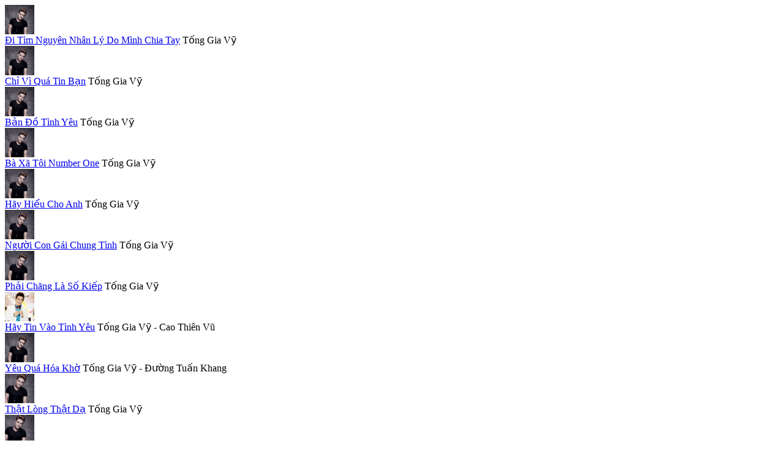

--- FILE ---
content_type: text/html; charset=UTF-8
request_url: http://imuzik.viettel.vn/bai-hat-cung-ca-si/anh-thay-minh-nho-em/2?page=3&listen=
body_size: 2452
content:
        <div class="media  " id="media-2082586"
         media_path="http://imedia.imuzik.com.vn/media2/songs/song/01/f8/80/5db46ffd92682.mp3">
        <div class="media-left">
            <a class="media-image" href="/bai-hat/7rvn36vj-di-tim-nguyen-nhan-ly-do-minh-chia-tay">
                <img class="media-object" src="http://imedia.imuzik.com.vn/media2/images/song/9f/24/49/5db46ffe507c6.jpg" width="48" alt="..." onerror="this.onerror=null;this.src='/images/4x4.png';">
                <span class="fa icon-playing"></span>
            </a>
        </div>
        <div class="media-body special-text">
            <div class="wrap-song">
                <a href="/bai-hat/7rvn36vj-di-tim-nguyen-nhan-ly-do-minh-chia-tay" class="song-name ellipsis" title="Đi Tìm Nguyên Nhân Lý Do Mình Chia Tay">Đi Tìm Nguyên Nhân Lý Do Mình Chia Tay</a>
                <span class="singer-name ellipsis" title="Tống Gia Vỹ">Tống Gia Vỹ</span>
            </div>
        </div>
<!--        <div class="media-right">
            <div class="right-info">
                <span class="viewer"><i class="fa icon-headphone"></i></span>
            </div>
        </div>-->
        <div class="link-more-mobile">
            <i class="fa icon-more"></i>
            <i class="fa fa-close"></i>
        </div>
        <div class="overlay">
            <a href="/bai-hat/7rvn36vj-di-tim-nguyen-nhan-ly-do-minh-chia-tay" class="bg-color-01 play-me" title="Play"><i class="fa icon-play2"></i></a>
            <a href="javascript:void(0);" class="bg-color-03 user" id="2082586" song_id="2082586">
                                    <i class="fa fa-heart-o" title="Thích"></i>
                 
            </a>
            <a title="Chia sẻ" name="fb_share" class="bg-color-05" href="https://facebook.com/sharer.php?u=imuzik.viettel.vn/bai-hat/7rvn36vj-di-tim-nguyen-nhan-ly-do-minh-chia-tay"><i class="fa icon-share"></i></a>
        </div>

    </div>
         <div class="media  " id="media-2082580"
         media_path="http://imedia.imuzik.com.vn/media2/songs/song/c2/11/1c/5db46dcc3d62b.mp3">
        <div class="media-left">
            <a class="media-image" href="/bai-hat/chi-vi-qua-tin-ban">
                <img class="media-object" src="http://imedia.imuzik.com.vn/media2/images/song/57/e6/65/5db46dccd4040.jpg" width="48" alt="..." onerror="this.onerror=null;this.src='/images/4x4.png';">
                <span class="fa icon-playing"></span>
            </a>
        </div>
        <div class="media-body special-text">
            <div class="wrap-song">
                <a href="/bai-hat/chi-vi-qua-tin-ban" class="song-name ellipsis" title="Chỉ Vì Quá Tin Bạn">Chỉ Vì Quá Tin Bạn</a>
                <span class="singer-name ellipsis" title="Tống Gia Vỹ">Tống Gia Vỹ</span>
            </div>
        </div>
<!--        <div class="media-right">
            <div class="right-info">
                <span class="viewer"><i class="fa icon-headphone"></i></span>
            </div>
        </div>-->
        <div class="link-more-mobile">
            <i class="fa icon-more"></i>
            <i class="fa fa-close"></i>
        </div>
        <div class="overlay">
            <a href="/bai-hat/chi-vi-qua-tin-ban" class="bg-color-01 play-me" title="Play"><i class="fa icon-play2"></i></a>
            <a href="javascript:void(0);" class="bg-color-03 user" id="2082580" song_id="2082580">
                                    <i class="fa fa-heart-o" title="Thích"></i>
                 
            </a>
            <a title="Chia sẻ" name="fb_share" class="bg-color-05" href="https://facebook.com/sharer.php?u=imuzik.viettel.vn/bai-hat/chi-vi-qua-tin-ban"><i class="fa icon-share"></i></a>
        </div>

    </div>
         <div class="media  " id="media-2082572"
         media_path="http://imedia.imuzik.com.vn/media2/songs/song/88/c6/68/5db32a858336f.mp3">
        <div class="media-left">
            <a class="media-image" href="/bai-hat/ylzfdwjk-ban-do-tinh-yeu">
                <img class="media-object" src="http://imedia.imuzik.com.vn/media2/images/song/62/06/66/5db32a85f01e1.jpg" width="48" alt="..." onerror="this.onerror=null;this.src='/images/4x4.png';">
                <span class="fa icon-playing"></span>
            </a>
        </div>
        <div class="media-body special-text">
            <div class="wrap-song">
                <a href="/bai-hat/ylzfdwjk-ban-do-tinh-yeu" class="song-name ellipsis" title="Bản Đồ Tình Yêu">Bản Đồ Tình Yêu</a>
                <span class="singer-name ellipsis" title="Tống Gia Vỹ">Tống Gia Vỹ</span>
            </div>
        </div>
<!--        <div class="media-right">
            <div class="right-info">
                <span class="viewer"><i class="fa icon-headphone"></i></span>
            </div>
        </div>-->
        <div class="link-more-mobile">
            <i class="fa icon-more"></i>
            <i class="fa fa-close"></i>
        </div>
        <div class="overlay">
            <a href="/bai-hat/ylzfdwjk-ban-do-tinh-yeu" class="bg-color-01 play-me" title="Play"><i class="fa icon-play2"></i></a>
            <a href="javascript:void(0);" class="bg-color-03 user" id="2082572" song_id="2082572">
                                    <i class="fa fa-heart-o" title="Thích"></i>
                 
            </a>
            <a title="Chia sẻ" name="fb_share" class="bg-color-05" href="https://facebook.com/sharer.php?u=imuzik.viettel.vn/bai-hat/ylzfdwjk-ban-do-tinh-yeu"><i class="fa icon-share"></i></a>
        </div>

    </div>
         <div class="media  " id="media-2082550"
         media_path="http://imedia.imuzik.com.vn/media2/songs/song/ba/9f/fb/5db2cb1c2bf1b.mp3">
        <div class="media-left">
            <a class="media-image" href="/bai-hat/gpmhm6bt-ba-xa-toi-number-one">
                <img class="media-object" src="http://imedia.imuzik.com.vn/media2/images/song/32/a1/13/5db2cb1cd84d8.jpg" width="48" alt="..." onerror="this.onerror=null;this.src='/images/4x4.png';">
                <span class="fa icon-playing"></span>
            </a>
        </div>
        <div class="media-body special-text">
            <div class="wrap-song">
                <a href="/bai-hat/gpmhm6bt-ba-xa-toi-number-one" class="song-name ellipsis" title="Bà Xã Tôi Number One">Bà Xã Tôi Number One</a>
                <span class="singer-name ellipsis" title="Tống Gia Vỹ">Tống Gia Vỹ</span>
            </div>
        </div>
<!--        <div class="media-right">
            <div class="right-info">
                <span class="viewer"><i class="fa icon-headphone"></i></span>
            </div>
        </div>-->
        <div class="link-more-mobile">
            <i class="fa icon-more"></i>
            <i class="fa fa-close"></i>
        </div>
        <div class="overlay">
            <a href="/bai-hat/gpmhm6bt-ba-xa-toi-number-one" class="bg-color-01 play-me" title="Play"><i class="fa icon-play2"></i></a>
            <a href="javascript:void(0);" class="bg-color-03 user" id="2082550" song_id="2082550">
                                    <i class="fa fa-heart-o" title="Thích"></i>
                 
            </a>
            <a title="Chia sẻ" name="fb_share" class="bg-color-05" href="https://facebook.com/sharer.php?u=imuzik.viettel.vn/bai-hat/gpmhm6bt-ba-xa-toi-number-one"><i class="fa icon-share"></i></a>
        </div>

    </div>
         <div class="media  " id="media-2082538"
         media_path="http://imedia.imuzik.com.vn/media2/songs/song/cc/13/3c/5db2ca11893fe.mp3">
        <div class="media-left">
            <a class="media-image" href="/bai-hat/hbtkmjr3-hay-hieu-cho-anh">
                <img class="media-object" src="http://imedia.imuzik.com.vn/media2/images/song/9e/28/89/5db2ca120fed8.jpg" width="48" alt="..." onerror="this.onerror=null;this.src='/images/4x4.png';">
                <span class="fa icon-playing"></span>
            </a>
        </div>
        <div class="media-body special-text">
            <div class="wrap-song">
                <a href="/bai-hat/hbtkmjr3-hay-hieu-cho-anh" class="song-name ellipsis" title="Hãy Hiểu Cho Anh">Hãy Hiểu Cho Anh</a>
                <span class="singer-name ellipsis" title="Tống Gia Vỹ">Tống Gia Vỹ</span>
            </div>
        </div>
<!--        <div class="media-right">
            <div class="right-info">
                <span class="viewer"><i class="fa icon-headphone"></i></span>
            </div>
        </div>-->
        <div class="link-more-mobile">
            <i class="fa icon-more"></i>
            <i class="fa fa-close"></i>
        </div>
        <div class="overlay">
            <a href="/bai-hat/hbtkmjr3-hay-hieu-cho-anh" class="bg-color-01 play-me" title="Play"><i class="fa icon-play2"></i></a>
            <a href="javascript:void(0);" class="bg-color-03 user" id="2082538" song_id="2082538">
                                    <i class="fa fa-heart-o" title="Thích"></i>
                 
            </a>
            <a title="Chia sẻ" name="fb_share" class="bg-color-05" href="https://facebook.com/sharer.php?u=imuzik.viettel.vn/bai-hat/hbtkmjr3-hay-hieu-cho-anh"><i class="fa icon-share"></i></a>
        </div>

    </div>
         <div class="media  " id="media-2082534"
         media_path="http://imedia.imuzik.com.vn/media2/songs/song/bf/01/1b/5db2c9c7e7dcf.mp3">
        <div class="media-left">
            <a class="media-image" href="/bai-hat/8kgrvnwj-nguoi-con-gai-chung-tinh">
                <img class="media-object" src="http://imedia.imuzik.com.vn/media2/images/song/35/53/33/5db2c9c8b801a.jpg" width="48" alt="..." onerror="this.onerror=null;this.src='/images/4x4.png';">
                <span class="fa icon-playing"></span>
            </a>
        </div>
        <div class="media-body special-text">
            <div class="wrap-song">
                <a href="/bai-hat/8kgrvnwj-nguoi-con-gai-chung-tinh" class="song-name ellipsis" title="Người Con Gái Chung Tình">Người Con Gái Chung Tình</a>
                <span class="singer-name ellipsis" title="Tống Gia Vỹ">Tống Gia Vỹ</span>
            </div>
        </div>
<!--        <div class="media-right">
            <div class="right-info">
                <span class="viewer"><i class="fa icon-headphone"></i></span>
            </div>
        </div>-->
        <div class="link-more-mobile">
            <i class="fa icon-more"></i>
            <i class="fa fa-close"></i>
        </div>
        <div class="overlay">
            <a href="/bai-hat/8kgrvnwj-nguoi-con-gai-chung-tinh" class="bg-color-01 play-me" title="Play"><i class="fa icon-play2"></i></a>
            <a href="javascript:void(0);" class="bg-color-03 user" id="2082534" song_id="2082534">
                                    <i class="fa fa-heart-o" title="Thích"></i>
                 
            </a>
            <a title="Chia sẻ" name="fb_share" class="bg-color-05" href="https://facebook.com/sharer.php?u=imuzik.viettel.vn/bai-hat/8kgrvnwj-nguoi-con-gai-chung-tinh"><i class="fa icon-share"></i></a>
        </div>

    </div>
         <div class="media  " id="media-2082518"
         media_path="http://imedia.imuzik.com.vn/media2/songs/song/48/11/14/5db2c6feae41c.mp3">
        <div class="media-left">
            <a class="media-image" href="/bai-hat/zwfgxjqr-phai-chang-la-so-kiep">
                <img class="media-object" src="http://imedia.imuzik.com.vn/media2/images/song/c9/5d/dc/5db2c6ff33eb9.jpg" width="48" alt="..." onerror="this.onerror=null;this.src='/images/4x4.png';">
                <span class="fa icon-playing"></span>
            </a>
        </div>
        <div class="media-body special-text">
            <div class="wrap-song">
                <a href="/bai-hat/zwfgxjqr-phai-chang-la-so-kiep" class="song-name ellipsis" title="Phải Chăng Là Số Kiếp">Phải Chăng Là Số Kiếp</a>
                <span class="singer-name ellipsis" title="Tống Gia Vỹ">Tống Gia Vỹ</span>
            </div>
        </div>
<!--        <div class="media-right">
            <div class="right-info">
                <span class="viewer"><i class="fa icon-headphone"></i></span>
            </div>
        </div>-->
        <div class="link-more-mobile">
            <i class="fa icon-more"></i>
            <i class="fa fa-close"></i>
        </div>
        <div class="overlay">
            <a href="/bai-hat/zwfgxjqr-phai-chang-la-so-kiep" class="bg-color-01 play-me" title="Play"><i class="fa icon-play2"></i></a>
            <a href="javascript:void(0);" class="bg-color-03 user" id="2082518" song_id="2082518">
                                    <i class="fa fa-heart-o" title="Thích"></i>
                 
            </a>
            <a title="Chia sẻ" name="fb_share" class="bg-color-05" href="https://facebook.com/sharer.php?u=imuzik.viettel.vn/bai-hat/zwfgxjqr-phai-chang-la-so-kiep"><i class="fa icon-share"></i></a>
        </div>

    </div>
         <div class="media  " id="media-2077040"
         media_path="http://imedia.imuzik.com.vn/media2/songs/song/56/8b/b5/5d0ca900704a5.mp3">
        <div class="media-left">
            <a class="media-image" href="/bai-hat/cdqyhtbq-hay-tin-vao-tinh-yeu">
                <img class="media-object" src="http://imedia.imuzik.com.vn/media2/images/song/d6/ce/ed/5d0ca90119613.jpg" width="48" alt="..." onerror="this.onerror=null;this.src='/images/4x4.png';">
                <span class="fa icon-playing"></span>
            </a>
        </div>
        <div class="media-body special-text">
            <div class="wrap-song">
                <a href="/bai-hat/cdqyhtbq-hay-tin-vao-tinh-yeu" class="song-name ellipsis" title="Hãy Tin Vào Tình Yêu">Hãy Tin Vào Tình Yêu</a>
                <span class="singer-name ellipsis" title="Tống Gia Vỹ - Cao Thiên Vũ">Tống Gia Vỹ - Cao Thiên Vũ</span>
            </div>
        </div>
<!--        <div class="media-right">
            <div class="right-info">
                <span class="viewer"><i class="fa icon-headphone"></i></span>
            </div>
        </div>-->
        <div class="link-more-mobile">
            <i class="fa icon-more"></i>
            <i class="fa fa-close"></i>
        </div>
        <div class="overlay">
            <a href="/bai-hat/cdqyhtbq-hay-tin-vao-tinh-yeu" class="bg-color-01 play-me" title="Play"><i class="fa icon-play2"></i></a>
            <a href="javascript:void(0);" class="bg-color-03 user" id="2077040" song_id="2077040">
                                    <i class="fa fa-heart-o" title="Thích"></i>
                 
            </a>
            <a title="Chia sẻ" name="fb_share" class="bg-color-05" href="https://facebook.com/sharer.php?u=imuzik.viettel.vn/bai-hat/cdqyhtbq-hay-tin-vao-tinh-yeu"><i class="fa icon-share"></i></a>
        </div>

    </div>
         <div class="media  " id="media-2072094"
         media_path="http://imedia.imuzik.com.vn/media2/songs/song/ef/4c/ce/5cdc4c8bec5f9.mp3">
        <div class="media-left">
            <a class="media-image" href="/bai-hat/qkf7n2gx-yeu-qua-hoa-kho">
                <img class="media-object" src="http://imedia.imuzik.com.vn/media2/images/song/5a/1a/a5/5cdc4c8c6ceab.jpg" width="48" alt="..." onerror="this.onerror=null;this.src='/images/4x4.png';">
                <span class="fa icon-playing"></span>
            </a>
        </div>
        <div class="media-body special-text">
            <div class="wrap-song">
                <a href="/bai-hat/qkf7n2gx-yeu-qua-hoa-kho" class="song-name ellipsis" title="Yêu Quá Hóa Khờ">Yêu Quá Hóa Khờ</a>
                <span class="singer-name ellipsis" title="Tống Gia Vỹ - Đường Tuấn Khang">Tống Gia Vỹ - Đường Tuấn Khang</span>
            </div>
        </div>
<!--        <div class="media-right">
            <div class="right-info">
                <span class="viewer"><i class="fa icon-headphone"></i></span>
            </div>
        </div>-->
        <div class="link-more-mobile">
            <i class="fa icon-more"></i>
            <i class="fa fa-close"></i>
        </div>
        <div class="overlay">
            <a href="/bai-hat/qkf7n2gx-yeu-qua-hoa-kho" class="bg-color-01 play-me" title="Play"><i class="fa icon-play2"></i></a>
            <a href="javascript:void(0);" class="bg-color-03 user" id="2072094" song_id="2072094">
                                    <i class="fa fa-heart-o" title="Thích"></i>
                 
            </a>
            <a title="Chia sẻ" name="fb_share" class="bg-color-05" href="https://facebook.com/sharer.php?u=imuzik.viettel.vn/bai-hat/qkf7n2gx-yeu-qua-hoa-kho"><i class="fa icon-share"></i></a>
        </div>

    </div>
         <div class="media  " id="media-2070074"
         media_path="http://imedia.imuzik.com.vn/media2/songs/song/91/d4/49/5cbd6a0b83162.mp3">
        <div class="media-left">
            <a class="media-image" href="/bai-hat/qrypdvtb-that-long-that-da">
                <img class="media-object" src="http://imedia.imuzik.com.vn/media2/images/song/a4/26/6a/5cbd6a0c59d68.jpg" width="48" alt="..." onerror="this.onerror=null;this.src='/images/4x4.png';">
                <span class="fa icon-playing"></span>
            </a>
        </div>
        <div class="media-body special-text">
            <div class="wrap-song">
                <a href="/bai-hat/qrypdvtb-that-long-that-da" class="song-name ellipsis" title="Thật Lòng Thật Dạ">Thật Lòng Thật Dạ</a>
                <span class="singer-name ellipsis" title="Tống Gia Vỹ">Tống Gia Vỹ</span>
            </div>
        </div>
<!--        <div class="media-right">
            <div class="right-info">
                <span class="viewer"><i class="fa icon-headphone"></i></span>
            </div>
        </div>-->
        <div class="link-more-mobile">
            <i class="fa icon-more"></i>
            <i class="fa fa-close"></i>
        </div>
        <div class="overlay">
            <a href="/bai-hat/qrypdvtb-that-long-that-da" class="bg-color-01 play-me" title="Play"><i class="fa icon-play2"></i></a>
            <a href="javascript:void(0);" class="bg-color-03 user" id="2070074" song_id="2070074">
                                    <i class="fa fa-heart-o" title="Thích"></i>
                 
            </a>
            <a title="Chia sẻ" name="fb_share" class="bg-color-05" href="https://facebook.com/sharer.php?u=imuzik.viettel.vn/bai-hat/qrypdvtb-that-long-that-da"><i class="fa icon-share"></i></a>
        </div>

    </div>
         <div class="media  " id="media-2070072"
         media_path="http://imedia.imuzik.com.vn/media2/songs/song/dd/17/7d/5cbd69c03c3e5.mp3">
        <div class="media-left">
            <a class="media-image" href="/bai-hat/fzywfbzh-nguoi-ay-van-chua-hieu">
                <img class="media-object" src="http://imedia.imuzik.com.vn/media2/images/song/9f/c1/19/5cbd69c0c18d5.jpg" width="48" alt="..." onerror="this.onerror=null;this.src='/images/4x4.png';">
                <span class="fa icon-playing"></span>
            </a>
        </div>
        <div class="media-body special-text">
            <div class="wrap-song">
                <a href="/bai-hat/fzywfbzh-nguoi-ay-van-chua-hieu" class="song-name ellipsis" title="Người Ấy Vẫn Chưa Hiểu">Người Ấy Vẫn Chưa Hiểu</a>
                <span class="singer-name ellipsis" title="Tống Gia Vỹ">Tống Gia Vỹ</span>
            </div>
        </div>
<!--        <div class="media-right">
            <div class="right-info">
                <span class="viewer"><i class="fa icon-headphone"></i></span>
            </div>
        </div>-->
        <div class="link-more-mobile">
            <i class="fa icon-more"></i>
            <i class="fa fa-close"></i>
        </div>
        <div class="overlay">
            <a href="/bai-hat/fzywfbzh-nguoi-ay-van-chua-hieu" class="bg-color-01 play-me" title="Play"><i class="fa icon-play2"></i></a>
            <a href="javascript:void(0);" class="bg-color-03 user" id="2070072" song_id="2070072">
                                    <i class="fa fa-heart-o" title="Thích"></i>
                 
            </a>
            <a title="Chia sẻ" name="fb_share" class="bg-color-05" href="https://facebook.com/sharer.php?u=imuzik.viettel.vn/bai-hat/fzywfbzh-nguoi-ay-van-chua-hieu"><i class="fa icon-share"></i></a>
        </div>

    </div>
         <div class="media  " id="media-2070070"
         media_path="http://imedia.imuzik.com.vn/media2/songs/song/06/23/30/5cbd68831c314.mp3">
        <div class="media-left">
            <a class="media-image" href="/bai-hat/k6mjhfwv-nang-tinh-hay-nhe-long">
                <img class="media-object" src="http://imedia.imuzik.com.vn/media2/images/song/13/9f/f1/5cbd68838cbc2.jpg" width="48" alt="..." onerror="this.onerror=null;this.src='/images/4x4.png';">
                <span class="fa icon-playing"></span>
            </a>
        </div>
        <div class="media-body special-text">
            <div class="wrap-song">
                <a href="/bai-hat/k6mjhfwv-nang-tinh-hay-nhe-long" class="song-name ellipsis" title="Nặng Tình Hay Nhẹ Lòng">Nặng Tình Hay Nhẹ Lòng</a>
                <span class="singer-name ellipsis" title="Tống Gia Vỹ">Tống Gia Vỹ</span>
            </div>
        </div>
<!--        <div class="media-right">
            <div class="right-info">
                <span class="viewer"><i class="fa icon-headphone"></i></span>
            </div>
        </div>-->
        <div class="link-more-mobile">
            <i class="fa icon-more"></i>
            <i class="fa fa-close"></i>
        </div>
        <div class="overlay">
            <a href="/bai-hat/k6mjhfwv-nang-tinh-hay-nhe-long" class="bg-color-01 play-me" title="Play"><i class="fa icon-play2"></i></a>
            <a href="javascript:void(0);" class="bg-color-03 user" id="2070070" song_id="2070070">
                                    <i class="fa fa-heart-o" title="Thích"></i>
                 
            </a>
            <a title="Chia sẻ" name="fb_share" class="bg-color-05" href="https://facebook.com/sharer.php?u=imuzik.viettel.vn/bai-hat/k6mjhfwv-nang-tinh-hay-nhe-long"><i class="fa icon-share"></i></a>
        </div>

    </div>
         <div class="media  " id="media-2070066"
         media_path="http://imedia.imuzik.com.vn/media2/songs/song/38/ee/e3/5cbd64d63e9c9.mp3">
        <div class="media-left">
            <a class="media-image" href="/bai-hat/tcgfjg2r-hon-ca-mot-tinh-yeu">
                <img class="media-object" src="http://imedia.imuzik.com.vn/media2/images/song/ce/12/2c/5cbd64d6b86ed.jpg" width="48" alt="..." onerror="this.onerror=null;this.src='/images/4x4.png';">
                <span class="fa icon-playing"></span>
            </a>
        </div>
        <div class="media-body special-text">
            <div class="wrap-song">
                <a href="/bai-hat/tcgfjg2r-hon-ca-mot-tinh-yeu" class="song-name ellipsis" title="Hơn Cả Một Tình Yêu">Hơn Cả Một Tình Yêu</a>
                <span class="singer-name ellipsis" title="Tống Gia Vỹ">Tống Gia Vỹ</span>
            </div>
        </div>
<!--        <div class="media-right">
            <div class="right-info">
                <span class="viewer"><i class="fa icon-headphone"></i></span>
            </div>
        </div>-->
        <div class="link-more-mobile">
            <i class="fa icon-more"></i>
            <i class="fa fa-close"></i>
        </div>
        <div class="overlay">
            <a href="/bai-hat/tcgfjg2r-hon-ca-mot-tinh-yeu" class="bg-color-01 play-me" title="Play"><i class="fa icon-play2"></i></a>
            <a href="javascript:void(0);" class="bg-color-03 user" id="2070066" song_id="2070066">
                                    <i class="fa fa-heart-o" title="Thích"></i>
                 
            </a>
            <a title="Chia sẻ" name="fb_share" class="bg-color-05" href="https://facebook.com/sharer.php?u=imuzik.viettel.vn/bai-hat/tcgfjg2r-hon-ca-mot-tinh-yeu"><i class="fa icon-share"></i></a>
        </div>

    </div>
         <div class="media  " id="media-2070064"
         media_path="http://imedia.imuzik.com.vn/media2/songs/song/03/1c/c0/5cbd6496c795b.mp3">
        <div class="media-left">
            <a class="media-image" href="/bai-hat/chuc-xuan-vui">
                <img class="media-object" src="http://imedia.imuzik.com.vn/media2/images/song/39/59/93/5cbd649747e25.jpg" width="48" alt="..." onerror="this.onerror=null;this.src='/images/4x4.png';">
                <span class="fa icon-playing"></span>
            </a>
        </div>
        <div class="media-body special-text">
            <div class="wrap-song">
                <a href="/bai-hat/chuc-xuan-vui" class="song-name ellipsis" title="Chúc Xuân Vui">Chúc Xuân Vui</a>
                <span class="singer-name ellipsis" title="Tống Gia Vỹ">Tống Gia Vỹ</span>
            </div>
        </div>
<!--        <div class="media-right">
            <div class="right-info">
                <span class="viewer"><i class="fa icon-headphone"></i></span>
            </div>
        </div>-->
        <div class="link-more-mobile">
            <i class="fa icon-more"></i>
            <i class="fa fa-close"></i>
        </div>
        <div class="overlay">
            <a href="/bai-hat/chuc-xuan-vui" class="bg-color-01 play-me" title="Play"><i class="fa icon-play2"></i></a>
            <a href="javascript:void(0);" class="bg-color-03 user" id="2070064" song_id="2070064">
                                    <i class="fa fa-heart-o" title="Thích"></i>
                 
            </a>
            <a title="Chia sẻ" name="fb_share" class="bg-color-05" href="https://facebook.com/sharer.php?u=imuzik.viettel.vn/bai-hat/chuc-xuan-vui"><i class="fa icon-share"></i></a>
        </div>

    </div>
         <div class="media  " id="media-2070062"
         media_path="http://imedia.imuzik.com.vn/media2/songs/song/09/a3/30/5cbd642826df8.mp3">
        <div class="media-left">
            <a class="media-image" href="/bai-hat/4v6dhztg-chenh-venh-giua-hai-mien-cam-xuc">
                <img class="media-object" src="http://imedia.imuzik.com.vn/media2/images/song/5b/8a/a5/5cbd642892518.jpg" width="48" alt="..." onerror="this.onerror=null;this.src='/images/4x4.png';">
                <span class="fa icon-playing"></span>
            </a>
        </div>
        <div class="media-body special-text">
            <div class="wrap-song">
                <a href="/bai-hat/4v6dhztg-chenh-venh-giua-hai-mien-cam-xuc" class="song-name ellipsis" title="Chênh Vênh Giữa Hai Miền Cảm Xúc">Chênh Vênh Giữa Hai Miền Cảm Xúc</a>
                <span class="singer-name ellipsis" title="Tống Gia Vỹ">Tống Gia Vỹ</span>
            </div>
        </div>
<!--        <div class="media-right">
            <div class="right-info">
                <span class="viewer"><i class="fa icon-headphone"></i></span>
            </div>
        </div>-->
        <div class="link-more-mobile">
            <i class="fa icon-more"></i>
            <i class="fa fa-close"></i>
        </div>
        <div class="overlay">
            <a href="/bai-hat/4v6dhztg-chenh-venh-giua-hai-mien-cam-xuc" class="bg-color-01 play-me" title="Play"><i class="fa icon-play2"></i></a>
            <a href="javascript:void(0);" class="bg-color-03 user" id="2070062" song_id="2070062">
                                    <i class="fa fa-heart-o" title="Thích"></i>
                 
            </a>
            <a title="Chia sẻ" name="fb_share" class="bg-color-05" href="https://facebook.com/sharer.php?u=imuzik.viettel.vn/bai-hat/4v6dhztg-chenh-venh-giua-hai-mien-cam-xuc"><i class="fa icon-share"></i></a>
        </div>

    </div>
         <div class="load-more">
                            <a class="jscroll-next-default" href="/bai-hat-cung-ca-si/anh-thay-minh-nho-em/2?page=4&listen="><i class="fa fa-angle-down"></i></a>
                       </div>
        
